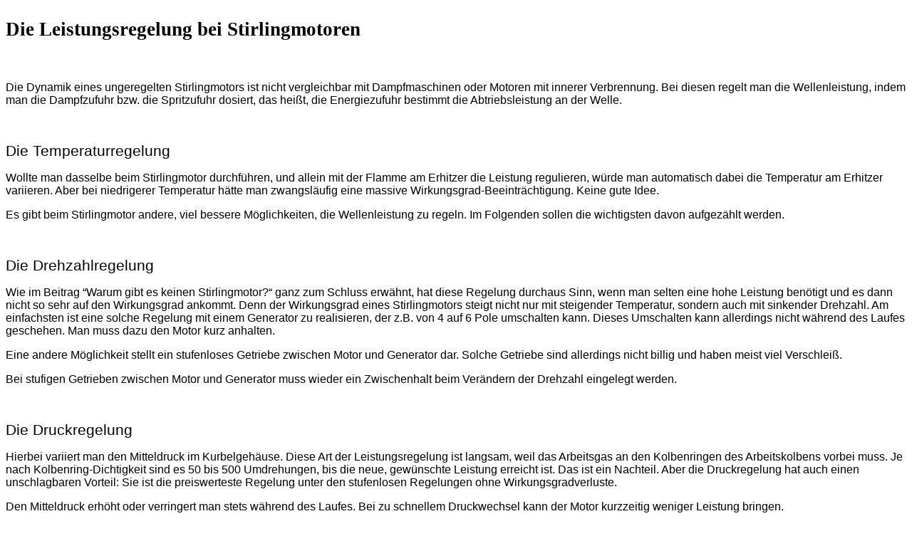

--- FILE ---
content_type: text/html; charset=iso-8859-1
request_url: http://stirling-und-mehr.de/Leistungsregelung_beim_Stirlingmotor.html
body_size: 3173
content:
<!DOCTYPE html PUBLIC "-//W3C//DTD HTML 4.01//EN" "http://www.w3.org/TR/html4/strict.dtd">
<html lang="de"><head>
<meta content="text/html; charset=ISO-8859-1" http-equiv="content-type"><title>Leistungsregelung beim Stirlingmotor</title>

</head>
<body>
<h1><span style="font-size: 20pt;">Die
Leistungsregelung bei Stirlingmotoren<o:p></o:p></span></h1>
<p class="MsoNormal"><span style="font-size: 12pt; font-family: &quot;Arial&quot;,&quot;sans-serif&quot;;"><o:p>&nbsp;</o:p></span></p>
<p class="MsoNormal"><span style="font-size: 12pt; font-family: &quot;Arial&quot;,&quot;sans-serif&quot;;">Die
Dynamik eines ungeregelten Stirlingmotors ist nicht vergleichbar mit
Dampfmaschinen oder Motoren mit innerer Verbrennung. Bei diesen regelt
man die
Wellenleistung, indem man die Dampfzufuhr bzw. die Spritzufuhr dosiert,
das
heißt, die Energiezufuhr bestimmt die Abtriebsleistung an der Welle.<o:p></o:p></span></p>
<p class="MsoNormal"><span style="font-size: 12pt; font-family: &quot;Arial&quot;,&quot;sans-serif&quot;;"><o:p>&nbsp;</o:p></span></p>
<p class="MsoNormal"><span style="font-size: 16pt; font-family: &quot;Arial&quot;,&quot;sans-serif&quot;;">Die
Temperaturregelung<o:p></o:p></span></p>
<p class="MsoNormal"><span style="font-size: 12pt; font-family: &quot;Arial&quot;,&quot;sans-serif&quot;;">Wollte
man dasselbe beim Stirlingmotor durchführen, und allein mit der Flamme
am
Erhitzer die Leistung regulieren, würde man automatisch dabei die
Temperatur am
Erhitzer variieren. Aber bei niedrigerer Temperatur hätte man
zwangsläufig eine
massive Wirkungsgrad-Beeinträchtigung. Keine gute Idee.<o:p></o:p></span></p>
<p class="MsoNormal"><span style="font-size: 12pt; font-family: &quot;Arial&quot;,&quot;sans-serif&quot;;">Es
gibt beim Stirlingmotor andere, viel bessere Möglichkeiten, die
Wellenleistung
zu regeln. Im Folgenden sollen die wichtigsten davon aufgezählt werden.<o:p></o:p></span></p>
<p class="MsoNormal"><span style="font-size: 12pt; font-family: &quot;Arial&quot;,&quot;sans-serif&quot;;"><o:p>&nbsp;</o:p></span></p>
<p class="MsoNormal"><span style="font-size: 16pt; font-family: &quot;Arial&quot;,&quot;sans-serif&quot;;">Die
Drehzahlregelung<o:p></o:p></span></p>
<p class="MsoNormal"><span style="font-size: 12pt; font-family: &quot;Arial&quot;,&quot;sans-serif&quot;;">Wie
im
Beitrag &#8220;Warum gibt es keinen Stirlingmotor?&#8220; ganz zum Schluss erwähnt,
hat
diese Regelung durchaus Sinn, wenn man selten eine hohe Leistung
benötigt und
es dann nicht so sehr auf den Wirkungsgrad ankommt. Denn der
Wirkungsgrad eines
Stirlingmotors steigt nicht nur mit steigender Temperatur, sondern auch
mit
sinkender Drehzahl. Am einfachsten ist eine solche Regelung mit einem
Generator
zu realisieren, der z.B. von 4 auf 6 Pole umschalten kann. Dieses
Umschalten
kann allerdings nicht während des Laufes geschehen. Man muss dazu den
Motor
kurz anhalten.<o:p></o:p></span></p>
<p class="MsoNormal"><span style="font-size: 12pt; font-family: &quot;Arial&quot;,&quot;sans-serif&quot;;">Eine
andere Möglichkeit stellt ein stufenloses Getriebe zwischen Motor und
Generator
dar. Solche Getriebe sind allerdings nicht billig und haben meist viel
Verschleiß. <o:p></o:p></span></p>
<p class="MsoNormal"><span style="font-size: 12pt; font-family: &quot;Arial&quot;,&quot;sans-serif&quot;;">Bei
stufigen Getrieben zwischen Motor und Generator muss wieder ein
Zwischenhalt
beim Verändern der Drehzahl eingelegt werden.<o:p></o:p></span></p>
<p class="MsoNormal"><span style="font-size: 12pt; font-family: &quot;Arial&quot;,&quot;sans-serif&quot;;"><o:p>&nbsp;</o:p></span></p>
<p class="MsoNormal"><span style="font-size: 16pt; font-family: &quot;Arial&quot;,&quot;sans-serif&quot;;">Die
Druckregelung<o:p></o:p></span></p>
<p class="MsoNormal"><span style="font-size: 12pt; font-family: &quot;Arial&quot;,&quot;sans-serif&quot;;">Hierbei
variiert man den Mitteldruck im Kurbelgehäuse. Diese Art der
Leistungsregelung
ist langsam, weil das Arbeitsgas an den Kolbenringen des Arbeitskolbens
vorbei
muss. Je nach Kolbenring-Dichtigkeit sind es 50 bis 500 Umdrehungen,
bis die
neue, gewünschte Leistung erreicht ist. Das ist ein Nachteil. Aber die
Druckregelung hat auch einen unschlagbaren Vorteil: Sie ist die
preiswerteste
Regelung unter den stufenlosen Regelungen ohne Wirkungsgradverluste.<o:p></o:p></span></p>
<p class="MsoNormal"><span style="font-size: 12pt; font-family: &quot;Arial&quot;,&quot;sans-serif&quot;;">Den
Mitteldruck erhöht oder verringert man stets während des Laufes. Bei zu
schnellem Druckwechsel kann der Motor kurzzeitig weniger Leistung
bringen.<o:p></o:p></span></p>
<p class="MsoNormal"><span style="font-size: 12pt; font-family: &quot;Arial&quot;,&quot;sans-serif&quot;;">Bei
Stirlingmotoren ab 10 kW lohnt es sich, alle Arbeitskolben mit
Kolbenstangen
auszustatten und einen Pufferraum hinter den Arbeitskolben
einzurichten. Man
lässt dann den Motor bei geringem Mitteldruck an (smarte
Anfahr-Leistung) und
pumpt dann mit einem kleinen Kompressor allmählich immer mehr Gas vom
Getrieberaum in den Pufferraum. Um einen solchen sanft anfahrenden
Stirlingmotor mit einer Druckregelung zu versehen, benötigt man dann
nur
noch<span style="">&nbsp; </span>ein
Magnetventil mit Drossel, so dass
das Arbeitsgas vom Pufferraum wieder in den großen Getrieberaum
zurückströmen
kann. Der Vorteil dieser Aufteilung in Getrieberaum, Pufferraum und
Arbeitsraum
ist nebenbei der, dass man für den großen Getrieberaum nur noch kleine
Wandstärken benötigt. Das Gewicht kann dadurch um meist 50% (bei
gleicher
Leistung) gesenkt werden.<o:p></o:p></span></p>
<p class="MsoNormal"><span style="font-size: 12pt; font-family: &quot;Arial&quot;,&quot;sans-serif&quot;;"><o:p>&nbsp;</o:p></span></p>
<p class="MsoNormal"><span style="font-size: 16pt; font-family: &quot;Arial&quot;,&quot;sans-serif&quot;;">Die
Totraumregelung<o:p></o:p></span></p>
<p class="MsoNormal"><span style="font-size: 12pt; font-family: &quot;Arial&quot;,&quot;sans-serif&quot;;">Hier
geht es wieder um eine stufige Leistungsregelung. Am Überströmrohr
zwischen
Arbeitszylinder und Verdrängerzylinder sind T-Stücke angebracht und
gleich daran
Magnetventile, die in verschieden großen Toträumen enden. Damit wird
der
Arbeitsraum künstlich erweitert. Man kann die Toträume auch
hintereinander
schalten oder sich verzweigen lassen. Die Vorteile der Totraumregelung
ist die
Geschwindigkeit und kaum Wirkungsgrad-Verluste bei großen Toträumen.
Nachteil
ist die Stufigkeit, wobei viele Toträume, gut miteinander kombiniert,
die
Stufen klein halten, ja fast verschwinden lassen.<o:p></o:p></span></p>
<p class="MsoNormal"><span style="font-size: 12pt; font-family: &quot;Arial&quot;,&quot;sans-serif&quot;;"><o:p>&nbsp;</o:p></span></p>
<p class="MsoNormal"><span style="font-size: 16pt; font-family: &quot;Arial&quot;,&quot;sans-serif&quot;;">Die
Kolbenhubregelung<o:p></o:p></span></p>
<p class="MsoNormal"><span style="font-size: 12pt; font-family: &quot;Arial&quot;,&quot;sans-serif&quot;;">Den
Kolbenhub des Arbeitskolbens mechanisch zu variieren, ist nicht zu
empfehlen.
Es sind meistens aufwändige Maschinenelemente am
Arbeitskolben-Triebwerk
notwendig, die dann im Betrieb hohem Verschleiß ausgesetzt sind.<o:p></o:p></span></p>
<p class="MsoNormal"><span style="font-size: 12pt; font-family: &quot;Arial&quot;,&quot;sans-serif&quot;;"><o:p>&nbsp;</o:p></span></p>
<p class="MsoNormal"><span style="font-size: 16pt; font-family: &quot;Arial&quot;,&quot;sans-serif&quot;;">Die
Phasenwinkelregelung<o:p></o:p></span></p>
<p class="MsoNormal"><span style="font-size: 12pt; font-family: &quot;Arial&quot;,&quot;sans-serif&quot;;">Bei
der Phasenwinkelregelung werden das Verdrängerkolben-Triebwerk sowie
das
Arbeitskolben-Triebwerk je mit einer eigenen Kurbelwelle ausgestattet.
Nach der
getrennten Auswuchtung jeder dieser beiden Triebwerke werden die beiden
Wellen
wieder miteinander verbunden, aber nicht starr, sondern mit einem
Zahnriemen
oder einer Kette. Der Zahnriemen bzw. die Kette wird dabei in Kreuzform
um
weitere sechs Zahnräder geschlungen, so dass durch Hin- und Herschieben
der
beiden mittleren Zahnräder der Phasenwinkel zwischen den beiden Kolben
von 0°
bis 70° variiert werden kann (siehe auch Beitrag &#8222;Rekuperation&#8220;). Da
das
benötigte Drehmoment für den Antrieb des Verdrängerkolben-Triebwerkes
klein
(meist sogar vernachlässigbar kein) ist, können Zahnriemen bzw. Kette
und die
Zahnräder für eine hohe Lebensdauer ausgelegt werden.<o:p></o:p></span></p>
<p class="MsoNormal"><span style="font-size: 12pt; font-family: &quot;Arial&quot;,&quot;sans-serif&quot;;">Diese
Regelung ist die erste Wahl, wenn eine schnelle Regelung gefragt ist.
Außerdem
hat sie den Vorteil, dass man den Motor bei 0° Phasenwinkel leicht
anfahren
kann, was vor allem bei großen Motoren notwendig ist. Der dritte
Vorteil dieser
Regelung ist es, dass man eine Rekuperation realisieren kann, wenn man
das
Zahnrad-Kreuz so erweitert, dass auch minus 70° Phasenwinkel gefahren
werden
können. In diesem Fall gibt es schließlich noch den vierten Vorteil,
den der
Rückwärtsfahrt. Aber dazu mehr im Beitrag &#8222;Rekuperation&#8220;.<o:p></o:p></span></p>
<p class="MsoBodyText2"><img style="width: 689px; height: 279px; float: left;" alt="Leistungsregelungen beim Stirlingmotor im Vergleich" src="Kastenablage/Regelungen.JPG" v:shapes="_x0000_s1026" hspace="12"><span ="">
<p class="MsoNormal"><span style="font-size: 12pt; font-family: &quot;Arial&quot;,&quot;sans-serif&quot;;"><o:p>&nbsp;</o:p></span></p>
<p class="MsoNormal"><span style="font-size: 16pt; font-family: &quot;Arial&quot;,&quot;sans-serif&quot;;"></span></p><p class="MsoNormal"><span style="font-size: 16pt; font-family: &quot;Arial&quot;,&quot;sans-serif&quot;;">Was
für alle Regelungen gilt<o:p></o:p></span></p>
<p class="MsoNormal"><span style="font-size: 12pt; font-family: &quot;Arial&quot;,&quot;sans-serif&quot;;">Bei
allen Regelungs-Arten (außer der anfänglichen Temperaturregelung) ist
zu
beachten, dass der Erhitzer einen zweiten unabhängigen Regelkreis
benötigt, um
sein Temperaturniveau in den verschiedenen Lastpunkten zu halten. Bei
hoher
Wellenleistung braucht er mehr Energiezufuhr, bei niedriger
Wellenleistung
entsprechend weniger. Das scheint trivial zu sein, aber tritt bei der
Planung
oft in den Hintergrund.<o:p></o:p></span></p>
<p class="MsoNormal"><span style="font-size: 12pt; font-family: &quot;Arial&quot;,&quot;sans-serif&quot;;"><o:p>&nbsp;</o:p></span></p>
<p class="MsoNormal"><span style="font-size: 12pt; font-family: &quot;Arial&quot;,&quot;sans-serif&quot;;"><o:p>&nbsp;</o:p></span></p>
<p class="MsoNormal"><span style="font-size: 8pt; font-family: &quot;Arial&quot;,&quot;sans-serif&quot;;">Dieser
Artikel stammt aus
&#8222;www.stirling-und-mehr.de<o:p></o:p></span></p>
</span></p>
</body></html>